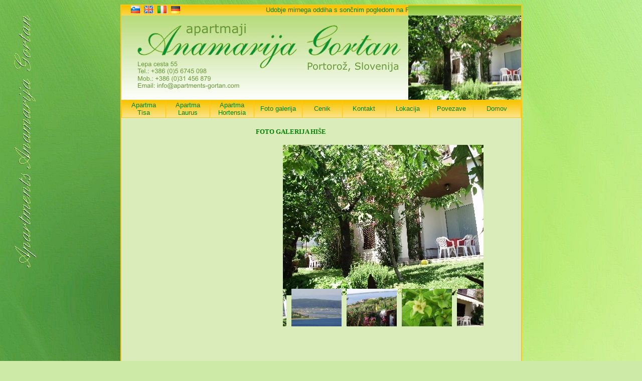

--- FILE ---
content_type: text/html
request_url: http://www.apartments-gortan.com/fotos.htm
body_size: 2011
content:
<html>
<head>
<TITLE>Apartments Gortan - Portoroz Booking</TITLE>
<meta name="title" content="Apartments Gortan - Portoroz Booking">
<META NAME="Description" CONTENT="The comfort of a quiet retreat with a view over the Piran Bay and the Portoroz - in Slovenia.">
<META NAME="Keywords" CONTENT="apartments portoroz, apartments portorož, apartment portoroz, apartment portorož, ferienwohnungen portoroz, booking, reservation, appartements portoroz, appartement portorož, apartmaji portoroz, apartmaji portorož, apartma portorož, appartamenti portorose, appartamento portorose, huneisto, apartmanok, leiligheter, apartamenty, apartamentos">
<META NAME="abstract" CONTENT="Apartments Anamarija - Portoroz Piran Slovenia, Tourism - Lodging">
<META NAME="robots" content="index,follow">
<META NAME="Author" CONTENT="Studio Intera">
<META NAME="copyright" CONTENT="Anamarija Gortan">
<META NAME="distribution" CONTENT="Global">
<meta http-equiv="Content-Language" content="en,de,it,sl">
<LINK REL="SHORTCUT ICON" HREF="http://apartments-gortan.com/favicon.ico">
<meta http-equiv="Content-Type" content="text/html; charset=windows-1250">
<script type="text/javascript" src="/slike2/app/web/js/jabb-0.3.js"></script>
<script type="text/javascript" src="/slike2/index.php?controller=Front&action=loadJs&id=4"></script>
<link type="text/css" rel="stylesheet" href="/slike2/index.php?controller=Front&action=loadCss&id=4" />
</head>
 <body topmargin="9" leftmargin="0" bgcolor="#CDEAA6" background="images/green-simple_ze.jpg" bgproperties="fixed">
  <center>
   <table border="2" cellpadding="0" cellspacing="0" style="border-collapse: collapse" bordercolor="#FFC617" width="800" bgcolor="#D9ECB9">
     <tr>
       <td width="100%">
       <table border="0" cellpadding="0" cellspacing="0" style="border-collapse: collapse" bordercolor="#111111" width="100%">
         <tr>
           <td width="72%" background="images/oz_or2.jpg">
           <p align="right"><span lang="sl">
            &nbsp; <a href="index.htm">
            <img border="0" src="images/slo.gif" alt="Slovenski jezik" width="18" height="16"></a>&nbsp;
           <a href="en/index.htm">
            <img border="0" src="images/eng.gif" alt="English language" width="19" height="16"></a>&nbsp;
           <a href="it/index.htm">
            <img border="0" src="images/ita.gif" alt="Lingua Italiana" width="19" height="16"></a>&nbsp;
           <a href="de/index.htm">
            <img border="0" src="images/ger.gif" alt="Deutsche sprache" width="18" height="15"></a></span><font color="#008000" face="Verdana" size="2"><span lang="sl">&nbsp; </span>
           </font><font color="#008000" face="Arial" size="2">
           <marquee width="449" scrollamount="4">Udobje mirnega oddiha s sončnim pogledom na Piranski zaliv.</marquee></font></td>
           <td width="29%" background="images/oz_ze.jpg">&nbsp;</td>
         </tr>
         <tr>
           <td width="72%"><a href="mailto:info@apartments-gortan.com">
           <img border="0" src="images/apartments_slo.jpg" alt="Apartments Anamarija Gortan, Portorož" width="572" height="168"></a></td>
           <td width="29%">
            <img alt="Apartmaji Anamarija Gortan, Portorož" src="images/balkoni_2.JPG" width="225" height="168"></td>
         </tr>
       </table>
       <table border="1" cellpadding="2" cellspacing="0" style="border-collapse: collapse" bordercolor="#FFC617" width="100%">
         <tr>
           <td width="11%" background="images/oz_or2.jpg" align="center">
                <span lang="sl"><font size="2" face="Arial" color="#008000">
                <a style="text-decoration: none" href="apartment_tisa.htm">
                <font color="#008000">Apartma <br>
                Tisa</font></a></font></span></td>
           <td width="11%" background="images/oz_or2.jpg" align="center">
                <span lang="sl"><font size="2" face="Arial" color="#008000">
                <a style="text-decoration: none" href="apartment_laurus.htm">
                <font color="#008000">Apartma Laurus</font></a></font></span></td>
           <td width="11%" background="images/oz_or2.jpg" align="center">
                <span lang="sl"><font size="2" face="Arial" color="#008000">
                <a style="text-decoration: none" href="apartment_hortensia.htm">
                <font color="#008000">Apartma <br>
            Hortensia</font></a></font></span></td>
           <td width="12%" background="images/oz_or2.jpg" align="center">
                <span lang="sl"><font size="2" face="Arial" color="#008000">
                <a style="text-decoration: none" href="fotos.htm">
                <font color="#008000">Foto galerija</font></a></font></span></td>
           <td width="10%" background="images/oz_or2.jpg" align="center">
                <span lang="sl"><font size="2" face="Arial" color="#008000">
                <a style="text-decoration: none" href="cenik.htm">
                <font color="#008000">Cenik</font></a></font></span></td>
           <td width="11%" background="images/oz_or2.jpg" align="center">
                <span lang="sl"><font size="2" face="Arial" color="#008000">
                <a style="text-decoration: none" href="kontakt.htm">
                <font color="#008000">Kontakt</font></a></font></span></td>
           <td width="11%" background="images/oz_or2.jpg" align="center">
                <span lang="sl"><font size="2" face="Arial" color="#008000">
                <a style="text-decoration: none" href="lokacija.htm">
                <font color="#008000">Lokacija</font></a></font></span></td>
           <td width="11%" background="images/oz_or2.jpg" align="center">
                <span lang="sl"><font size="2" face="Arial" color="#008000">
                <a style="text-decoration: none" href="links.htm">
                <font color="#008000">Povezave</font></a></font></span></td>
           <td width="12%" background="images/oz_or2.jpg" align="center">
                <span lang="sl"><font size="2" face="Arial" color="#008000">
                <a style="text-decoration: none" href="index.htm">
                <font color="#008000">Domov</font></a></font></span></td>
         </tr>
       </table>
       <table border="0" cellpadding="20" cellspacing="0" style="border-collapse: collapse" bordercolor="#111111" width="100%">
         <tr>
           <td width="31%" valign="middle">
           <b><font face="Verdana"><span lang="sl">
                <font size="2" color="#008000"><div style="text-align: center; font-size: 10px; color: #999;"><div style="text-align: center; font-size: 10px; color: #999;"><script type="text/javascript" src="http://vreme.zurnal24.si/widget/javascript/si/bela/220px/22/portoroz/"></script><br />&nbsp;</div></div></font></span></font></b></td>
           <td width="69%">
           <b><font face="Verdana"><span lang="sl">
                <font size="2" color="#008000">FOTO GALERIJA HIŠE</font></span></font></b><div align="center">
             <center>
             <table border="0" cellpadding="0" cellspacing="0" style="border-collapse: collapse" bordercolor="#111111" width="100">
               <tr>
                 <td width="100%"><script type="text/javascript" src="/slike2/index.php?controller=Front&action=load&id=4"></script><br>
&nbsp;<p>&nbsp;</td>
               </tr>
             </table>
             </center>
           </div>
           </td>
         </tr>
       </table>
       <table border="0" cellpadding="2" cellspacing="0" style="border-collapse: collapse" bordercolor="#111111" width="100%">
         <tr>
           <td width="21%" background="images/oz_ze.jpg">
            <p align="center">&nbsp;</td>
           <td width="79%" background="images/oz_or2.jpg">
           <p align="center"><font color="#808080" size="1" face="Arial">
            Copyright 201<span lang="sl">1</span> /  All 
            rights reserved <span lang="sl">Apartments Portoroz Piran - Anamarija Gortan</span></font></td>
         </tr>
       </table>
       </td>
     </tr>
   </table>
  </center>
  <!-- Start of StatCounter Code -->
<script type="text/javascript">
var sc_project=6667384; 
var sc_invisible=1; 
var sc_security="768dea39"; 
    </script>

<script type="text/javascript"
src="http://www.statcounter.com/counter/counter.js"></script><noscript>
    <div
class="statcounter"><a title="create counter"
href="http://statcounter.com/free_hit_counter.html"
target="_blank"><img class="statcounter"
src="http://c.statcounter.com/6667384/0/768dea39/1/"
alt="create counter" ></a></div></noscript>
<!-- End of StatCounter Code -->
</body>
</html>

--- FILE ---
content_type: text/css;charset=UTF-8
request_url: http://www.apartments-gortan.com/slike2/index.php?controller=Front&action=loadCss&id=4
body_size: 386
content:
@CHARSET "UTF-8";
.SG_Preview img{
	border: none;
}
.SG_Title {
	font-family:Verdana, Geneva, sans-serif;
	font-size:10px;
	font-weight:bold;
	color:#000;
}
.SG_Desc {
	font-family:Verdana, Geneva, sans-serif;
	font-size:10px;
	color:#000;
	height:50px;
	display: block;
}
.SG_Thumb{
	overflow:hidden;
	position:relative;
}
.SG_Box{
	position:relative; 
	left:0;
	padding: 0;
	margin: 0;
	width: 9999px;
}
.SG_Box .SG_Item{
	float: left;
}
.SG_Item .SG_Hidden{
	display: none;
}
.SG_Item .SG_Img{
	cursor:pointer; 
	padding:5px;
	border: none;
}
.SG_Hover{
	background-color: #ececec;
}

--- FILE ---
content_type: text/javascript;charset=UTF-8
request_url: http://www.apartments-gortan.com/slike2/index.php?controller=Front&action=load&id=4
body_size: 754
content:
document.writeln('<div id="SG_Preview_782705" class="SG_Preview" style="width:400px; height:300px;"><span class="SG_Title"></span><br /><img src="http://www.apartments-gortan.com/slike2/app/web/upload/preview/4_0eee858107513b57674d2b017661c02b.jpg" alt="" /><br /><span class="SG_Desc"></span></div><div style="width:400px; height: 85px" class="SG_Thumb"><div id="SG_Box_782705" class="SG_Box"><div class="SG_Item"><img class="SG_Img" alt="" src="http://www.apartments-gortan.com/slike2/app/web/upload/thumb/4_0eee858107513b57674d2b017661c02b.jpg" style="width:100px; height:75px;" onmouseover="igMy.stop(this)" onmouseout="igMy.start(this)" onclick="igMy.load(this)" /><p class="SG_Hidden"><span class="SG_Title"></span><br /><img src="http://www.apartments-gortan.com/slike2/app/web/upload/preview/4_0eee858107513b57674d2b017661c02b.jpg" alt="" /><br /><span class="SG_Desc"></span></p> </div><div class="SG_Item"><img class="SG_Img" alt="" src="http://www.apartments-gortan.com/slike2/app/web/upload/thumb/4_636fcc3c4193fa24a3b875d53b6fd0a3.jpg" style="width:100px; height:75px;" onmouseover="igMy.stop(this)" onmouseout="igMy.start(this)" onclick="igMy.load(this)" /><p class="SG_Hidden"><span class="SG_Title"></span><br /><img src="http://www.apartments-gortan.com/slike2/app/web/upload/preview/4_636fcc3c4193fa24a3b875d53b6fd0a3.jpg" alt="" /><br /><span class="SG_Desc"></span></p> </div><div class="SG_Item"><img class="SG_Img" alt="" src="http://www.apartments-gortan.com/slike2/app/web/upload/thumb/4_3d0d74e4d35e380f8cbbd4597a93715f.jpg" style="width:100px; height:75px;" onmouseover="igMy.stop(this)" onmouseout="igMy.start(this)" onclick="igMy.load(this)" /><p class="SG_Hidden"><span class="SG_Title"></span><br /><img src="http://www.apartments-gortan.com/slike2/app/web/upload/preview/4_3d0d74e4d35e380f8cbbd4597a93715f.jpg" alt="" /><br /><span class="SG_Desc"></span></p> </div><div class="SG_Item"><img class="SG_Img" alt="" src="http://www.apartments-gortan.com/slike2/app/web/upload/thumb/4_b713a15b8860f9d827e9eec51d15ff37.jpg" style="width:100px; height:75px;" onmouseover="igMy.stop(this)" onmouseout="igMy.start(this)" onclick="igMy.load(this)" /><p class="SG_Hidden"><span class="SG_Title"></span><br /><img src="http://www.apartments-gortan.com/slike2/app/web/upload/preview/4_b713a15b8860f9d827e9eec51d15ff37.jpg" alt="" /><br /><span class="SG_Desc"></span></p> </div><div class="SG_Item"><img class="SG_Img" alt="" src="http://www.apartments-gortan.com/slike2/app/web/upload/thumb/4_11771dd19aafccce8567c885a4f308dd.jpg" style="width:100px; height:75px;" onmouseover="igMy.stop(this)" onmouseout="igMy.start(this)" onclick="igMy.load(this)" /><p class="SG_Hidden"><span class="SG_Title"></span><br /><img src="http://www.apartments-gortan.com/slike2/app/web/upload/preview/4_11771dd19aafccce8567c885a4f308dd.jpg" alt="" /><br /><span class="SG_Desc"></span></p> </div><div class="SG_Item"><img class="SG_Img" alt="" src="http://www.apartments-gortan.com/slike2/app/web/upload/thumb/4_f2755909dfa6e1f1de98b0ea105fd0f5.jpg" style="width:100px; height:75px;" onmouseover="igMy.stop(this)" onmouseout="igMy.start(this)" onclick="igMy.load(this)" /><p class="SG_Hidden"><span class="SG_Title"></span><br /><img src="http://www.apartments-gortan.com/slike2/app/web/upload/preview/4_f2755909dfa6e1f1de98b0ea105fd0f5.jpg" alt="" /><br /><span class="SG_Desc"></span></p> </div><div class="SG_Item"><img class="SG_Img" alt="" src="http://www.apartments-gortan.com/slike2/app/web/upload/thumb/4_c83bcf10dcda0e94aef4e0cfb5a938fe.jpg" style="width:100px; height:75px;" onmouseover="igMy.stop(this)" onmouseout="igMy.start(this)" onclick="igMy.load(this)" /><p class="SG_Hidden"><span class="SG_Title"></span><br /><img src="http://www.apartments-gortan.com/slike2/app/web/upload/preview/4_c83bcf10dcda0e94aef4e0cfb5a938fe.jpg" alt="" /><br /><span class="SG_Desc"></span></p> </div><div class="SG_Item"><img class="SG_Img" alt="" src="http://www.apartments-gortan.com/slike2/app/web/upload/thumb/4_3da6ec3f0971a2e96e26f18d091b59ca.jpg" style="width:100px; height:75px;" onmouseover="igMy.stop(this)" onmouseout="igMy.start(this)" onclick="igMy.load(this)" /><p class="SG_Hidden"><span class="SG_Title"></span><br /><img src="http://www.apartments-gortan.com/slike2/app/web/upload/preview/4_3da6ec3f0971a2e96e26f18d091b59ca.jpg" alt="" /><br /><span class="SG_Desc"></span></p> </div><div class="SG_Item"><img class="SG_Img" alt="" src="http://www.apartments-gortan.com/slike2/app/web/upload/thumb/4_5740028b70b23a4f437174ba96d52935.jpg" style="width:100px; height:75px;" onmouseover="igMy.stop(this)" onmouseout="igMy.start(this)" onclick="igMy.load(this)" /><p class="SG_Hidden"><span class="SG_Title"></span><br /><img src="http://www.apartments-gortan.com/slike2/app/web/upload/preview/4_5740028b70b23a4f437174ba96d52935.jpg" alt="" /><br /><span class="SG_Desc"></span></p> </div><div class="SG_Item"><img class="SG_Img" alt="" src="http://www.apartments-gortan.com/slike2/app/web/upload/thumb/4_4f733a99684bbf18a6803644c1decc39.jpg" style="width:100px; height:75px;" onmouseover="igMy.stop(this)" onmouseout="igMy.start(this)" onclick="igMy.load(this)" /><p class="SG_Hidden"><span class="SG_Title"></span><br /><img src="http://www.apartments-gortan.com/slike2/app/web/upload/preview/4_4f733a99684bbf18a6803644c1decc39.jpg" alt="" /><br /><span class="SG_Desc"></span></p> </div><div class="SG_Item"><img class="SG_Img" alt="" src="http://www.apartments-gortan.com/slike2/app/web/upload/thumb/4_3e5736a03c4998914c8f35c44dba1b2d.jpg" style="width:100px; height:75px;" onmouseover="igMy.stop(this)" onmouseout="igMy.start(this)" onclick="igMy.load(this)" /><p class="SG_Hidden"><span class="SG_Title"></span><br /><img src="http://www.apartments-gortan.com/slike2/app/web/upload/preview/4_3e5736a03c4998914c8f35c44dba1b2d.jpg" alt="" /><br /><span class="SG_Desc"></span></p> </div></div></div><script type="text/javascript">var igMy = new ImageGallery({totalWidth: 1210,thumbWidth: 100,containerPreview : "SG_Preview_782705",containerThumb: "SG_Box_782705"});</script>');

--- FILE ---
content_type: text/javascript;charset=UTF-8
request_url: http://www.apartments-gortan.com/slike2/index.php?controller=Front&action=loadJs&id=4
body_size: 727
content:
/**
 * @requires JABB 0.3
 * @author Dimitar Ivanov
 * @version 0.2
 */
(function (window, undefined) {
	var document = window.document;
	function ImageGallery(opts) {
		if (!(this instanceof ImageGallery)) {
			return new ImageGallery(opts);
		}
		this.intervalId = null;
		this.position = 0;	
		this.options = {
			totalWidth: 0,
			speed: 50
		};
		this.i = 0;
		for (var attr in opts) {
			if (opts.hasOwnProperty(attr)) {
				this.options[attr] = opts[attr];
			}
		}
		this.start();
	}
	ImageGallery.prototype = {
		move: function () {
			var self = this,
				el = document.getElementById(self.options.containerThumb);
			if (self.position <= -self.options.totalWidth) {
				self.position = 0;
			}
			self.position -= 1;
			el.style.left = self.position + "px";
			if (self.position % self.options.thumbWidth === 0) {
				var clone = el.childNodes[self.i].cloneNode(true);
				el.appendChild(clone);
				self.i++;
			}
		},	
		stop: function (el) {
			window.clearInterval(this.intervalId);
			if (el) {
				JABB.Utils.addClass(el, "SG_Hover");
			}
		},
		start: function (el) {
			var self = this;
			self.intervalId = window.setInterval(function () {
				self.move();
			}, self.options.speed);
			if (el) {
				JABB.Utils.removeClass(el, "SG_Hover");
			}
		},	
		load: function (el) {
			var self = this,
				cp = document.getElementById(self.options.containerPreview);
			if (cp && el) {
				cp.innerHTML = el.nextSibling.innerHTML;
			}
		}
	};
	return (window.ImageGallery = ImageGallery);
})(window);